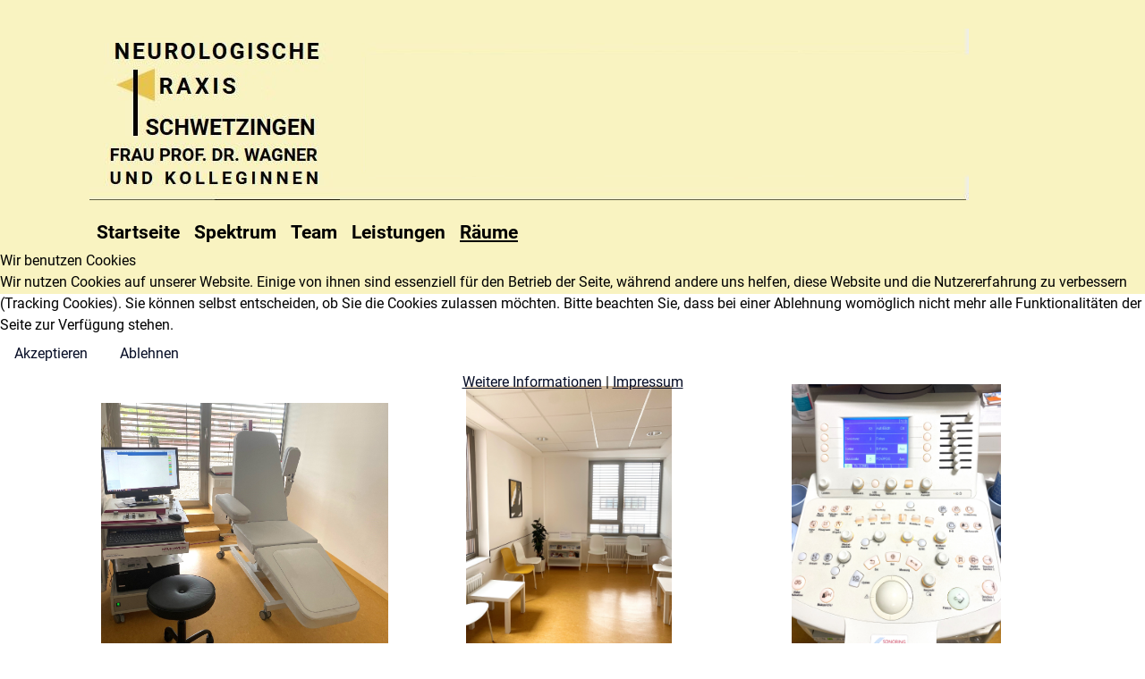

--- FILE ---
content_type: text/html; charset=utf-8
request_url: https://neurologie-schwetzingen.de/index.php/raeume
body_size: 4101
content:

<!DOCTYPE html>
<html lang="de-de" dir="ltr">

<head>
<script type="text/javascript">  (function(){   function blockCookies(disableCookies, disableLocal, disableSession){   if(disableCookies == 1){   if(!document.__defineGetter__){   Object.defineProperty(document, 'cookie',{   get: function(){ return ''; },   set: function(){ return true;}   });   }else{   var oldSetter = document.__lookupSetter__('cookie');   if(oldSetter) {   Object.defineProperty(document, 'cookie', {   get: function(){ return ''; },   set: function(v){   if(v.match(/reDimCookieHint\=/) || v.match(/33648f4694ba8efa49d6daeea706126c\=/)) {   oldSetter.call(document, v);   }   return true;   }   });   }   }   var cookies = document.cookie.split(';');   for (var i = 0; i < cookies.length; i++) {   var cookie = cookies[i];   var pos = cookie.indexOf('=');   var name = '';   if(pos > -1){   name = cookie.substr(0, pos);   }else{   name = cookie;   }   if(name.match(/reDimCookieHint/)) {   document.cookie = name + '=; expires=Thu, 01 Jan 1970 00:00:00 GMT';   }   }   }   if(disableLocal == 1){   window.localStorage.clear();   window.localStorage.__proto__ = Object.create(window.Storage.prototype);   window.localStorage.__proto__.setItem = function(){ return undefined; };   }   if(disableSession == 1){   window.sessionStorage.clear();   window.sessionStorage.__proto__ = Object.create(window.Storage.prototype);   window.sessionStorage.__proto__.setItem = function(){ return undefined; };   }   }   blockCookies(1,1,1);   }());   </script>


    <meta charset="utf-8">
	<meta name="msapplication-config" content="/images/favicons/browserconfig.xml">
	<meta name="theme-color" content="#ffffff">
	<meta name="viewport" content="width=device-width, initial-scale=1">
	<meta name="description" content="Räume der Neurologischen Praxis Prof. Dr. med. Simone Wagner und Kolleginnen">
	<meta name="generator" content="Joomla! - Open Source Content Management">
	<title>Räume – Neurologische Praxis Prof. Dr. med. Wagner</title>
	<link href="/images/favicons/apple-touch-icon.png" rel="apple-touch-icon" sizes="180x180">
	<link href="/images/favicons/favicon-32x32.png" rel="icon" sizes="32x32" type="image/png">
	<link href="/images/favicons/favicon-16x16.png" rel="icon" sizes="16x16" type="image/png">
	<link href="/images/favicons/safari-pinned-tab.svg" rel="mask-icon" color="#41599a">
	<link href="/images/favicons/site.webmanifest" rel="manifest">
	<link href="/images/favicons/favicon.ico" rel="shortcut icon">

        <link href="/media/templates/site/nature/css/bootstrap-icons.min.css?7a84d7" rel="stylesheet">
	<link href="/media/templates/site/nature/css/icons.min.css?7a84d7" rel="stylesheet">
	<link href="/media/templates/site/nature/css/global/fonts-local_roboto.min.css?7a84d7" rel="stylesheet">
	<link href="/media/templates/site/nature/css/template.min.css?7a84d7" rel="stylesheet">
	<link href="/media/templates/site/nature/css/metismenu.min.css?7a84d7" rel="stylesheet">
	<link href="/media/templates/site/nature/css/vendor/joomla-custom-elements/joomla-alert.min.css?0.4.1" rel="stylesheet">
	<link href="/plugins/system/cookiehint/css/redimstyle.css?7a84d7" rel="stylesheet">
	<style>
:root {
    --bannercolor: rgba(255, 255, 255, 1);
    --bannerheight: 30vh;
    --banneroverlay: rgba(0, 0, 0, 0.5);
    --bodybg: rgba(255, 255, 255, 1);
    --bodycolor: rgba(0, 0, 0, 1);
    --bodysize: 1rem;
    --bottomabg:  rgba(255, 255, 255, 0);
    --bottombbg:  rgba(255, 255, 255, 0);
    --btnbg: rgba(253, 161, 33, 1);
    --btnbgh: rgba(182, 107, 2, 1);
    --btncolor: rgba(0, 0, 0, 1);
    --btncolorh: rgba(255, 255, 255, 1);
    --footerbg: rgba(249, 243, 193, 1);
    --footercolor: rgba(0, 0, 0, 1);
    --h1size: 1.5rem;
    --h2size: 1.2rem;
    --h3size: 1rem;
    --headerbg: rgba(249, 243, 193, 1);
    --headercolor: rgba(0, 0, 0, 1);
    --linkcolor: rgba(4, 11, 36, 1);
    --linkcolorh: rgba(242, 178, 17, 1);
    --topabg:  rgba(255, 255, 255, 0);
    --topbbg:  rgba(255, 255, 255, 0);
    --wrapperwidth: 1080px;
}</style>
	<style>#redim-cookiehint-modal {position: fixed; top: 0; bottom: 0; left: 0; right: 0; z-index: 99998; display: flex; justify-content : center; align-items : center;}</style>

    <script src="/media/vendor/metismenujs/js/metismenujs.min.js?1.4.0" defer></script>
	<script src="/media/templates/site/cassiopeia/js/mod_menu/menu-metismenu.min.js?7a84d7" defer></script>
	<script src="/media/mod_menu/js/menu.min.js?7a84d7" type="module"></script>
	<script type="application/json" class="joomla-script-options new">{"joomla.jtext":{"ERROR":"Fehler","MESSAGE":"Nachricht","NOTICE":"Hinweis","WARNING":"Warnung","JCLOSE":"Schließen","JOK":"OK","JOPEN":"Öffnen"},"system.paths":{"root":"","rootFull":"https:\/\/neuropraxis-schwetzingen.de\/","base":"","baseFull":"https:\/\/neuropraxis-schwetzingen.de\/"},"csrf.token":"8ec5bd899fb093d24c6cce0abcafe8ae"}</script>
	<script src="/media/system/js/core.min.js?a3d8f8"></script>
	<script src="/media/templates/site/nature/js/template.js?7a84d7" defer></script>
	<script src="/media/system/js/messages.min.js?9a4811" type="module"></script>
	<script type="application/ld+json">{"@context":"https://schema.org","@graph":[{"@type":"Organization","@id":"https://neuropraxis-schwetzingen.de/#/schema/Organization/base","name":"Neurologische Praxis Prof. Dr. med. Wagner","url":"https://neuropraxis-schwetzingen.de/"},{"@type":"WebSite","@id":"https://neuropraxis-schwetzingen.de/#/schema/WebSite/base","url":"https://neuropraxis-schwetzingen.de/","name":"Neurologische Praxis Prof. Dr. med. Wagner","publisher":{"@id":"https://neuropraxis-schwetzingen.de/#/schema/Organization/base"}},{"@type":"WebPage","@id":"https://neuropraxis-schwetzingen.de/#/schema/WebPage/base","url":"https://neurologie-schwetzingen.de/index.php/raeume","name":"Räume – Neurologische Praxis Prof. Dr. med. Wagner","description":"Räume der Neurologischen Praxis Prof. Dr. med. Simone Wagner und Kolleginnen","isPartOf":{"@id":"https://neuropraxis-schwetzingen.de/#/schema/WebSite/base"},"about":{"@id":"https://neuropraxis-schwetzingen.de/#/schema/Organization/base"},"inLanguage":"de-DE"},{"@type":"Article","@id":"https://neuropraxis-schwetzingen.de/#/schema/com_content/article/32","name":"Räume","headline":"Räume","inLanguage":"de-DE","isPartOf":{"@id":"https://neuropraxis-schwetzingen.de/#/schema/WebPage/base"}}]}</script>

</head>
<body class="site com_content view-article no-layout no-task itemid-128 page ">
        <header class="header ">
        <a href="#main" class="skip-link">Skip to main content</a>
        <div class="wrapper header__wrapper">
                            <div class="header__start navbar-brand">
                    <a class="brand-logo" href="/">
                        <img src="/images/neuropraxis_header_nophoto.jpg" class="logo" alt="Neurologische Praxis Prof. Dr. med. Wagner" loading="eager" decoding="async" width="983" height="192">                    </a>
                                    </div>
            
                        <div class="header__end">
                                    <nav class="navbar-top " aria-label="Top Navigation" id="menu">

                                            <ul class="mod-menu mod-menu_dropdown-metismenu metismenu mod-list ">
<li class="metismenu-item item-101 level-1 default"><a href="/index.php" >Startseite</a></li><li class="metismenu-item item-112 level-1"><a href="/index.php/spektrum" >Spektrum</a></li><li class="metismenu-item item-126 level-1"><a href="/index.php/team" >Team</a></li><li class="metismenu-item item-127 level-1"><a href="/index.php/leistungen" >Leistungen</a></li><li class="metismenu-item item-128 level-1 current active"><a href="/index.php/raeume" aria-current="page">Räume</a></li></ul>

                    </nav>
                
                            </div>
                    </div>
    </header>

    
    
    
    
    <main id="main" tabindex="-1">
        <div class="wrapper">
            <div id="system-message-container" aria-live="polite"></div>


            <div class="main-content ">

                
                <div class="container-content">

                    
                    <div class="com-content-article item-page">
    <meta itemprop="inLanguage" content="de-DE">
    
    
        
        
    
    
        
                                                <div class="com-content-article__body">
        <p>&nbsp;</p>
<table style="margin-left: auto; margin-right: auto;" cellspacing="5" cellpadding="0">
<tbody>
<tr>
<td><img src="/images/EEG%20Zimmer_edited.jpg" alt="EEG Zimmer edited" width="357" height="301" style="display: block; margin-left: auto; margin-right: auto;" /></td>
<td><img src="/images/wartezimmer%20simone%20links_edited.jpg" alt="wartezimmer simone links edited" width="230" height="307" style="display: block; margin-left: auto; margin-right: auto;" /></td>
<td><img src="/images/Sono_edited.jpg" alt="Sono edited" width="234" height="312" style="display: block; margin-left: auto; margin-right: auto;" /></td>
</tr>
<tr>
<td><img src="/images/EEG%20Pad_edited.jpg" alt="EEG Pad edited" width="323" height="274" style="display: block; margin-left: auto; margin-right: auto;" /></td>
<td><img src="/images/Simone%20arbeitszimmer_edited.jpg" alt="Simone arbeitszimmer edited" width="248" height="288" style="display: block; margin-left: auto; margin-right: auto;" /></td>
<td><img src="/images/EEG%20Elektroden_edited.jpg" alt="EEG Elektroden edited" width="365" height="274" style="display: block; margin-left: auto; margin-right: auto;" /></td>
</tr>
<tr>
<td>&nbsp;<img src="/images/Hammer%20Stimmgabel%20gelb_edited.jpg" alt="Hammer Stimmgabel gelb edited" width="282" height="341" style="display: block; margin-left: auto; margin-right: auto;" /></td>
<td>&nbsp;<img src="/images/EEG%20002.png" alt="EEG 002" width="401" height="271" style="display: block; margin-left: auto; margin-right: auto;" /></td>
<td>&nbsp;<img src="/images/wartezimmer%20simone_edited.jpg" alt="wartezimmer simone edited" width="259" height="346" style="display: block; margin-left: auto; margin-right: auto;" /></td>
</tr>
</tbody>
</table>
<p>&nbsp;</p>
<p>&nbsp;</p>
<p>&nbsp;</p>
<p>&nbsp;</p>
<p>&nbsp;</p>
<p>&nbsp;</p>
<p>&nbsp;</p>
<p>&nbsp;</p>
<p>&nbsp;</p>
<p>&nbsp;</p>
<p>&nbsp;</p>
<p>&nbsp;</p>    </div>

                                        
                                        </div>


                    
                </div>

                
            </div>
        </div>
    </main>

    
    
        <footer class="container-footer">
        <div class="wrapper container-footer_wrapper">
            <ul class="mod-menu mod-list nav menu-horizontal">
<li class="nav-item item-119"><a href="/index.php/impressum" >Impressum</a></li><li class="nav-item item-120"><a href="/index.php/datenschutz" >Datenschutz</a></li></ul>

        </div>
    </footer>
    
    
    


<script type="text/javascript">   function cookiehintsubmitnoc(obj) {     if (confirm("Eine Ablehnung wird die Funktionen der Website beeinträchtigen. Möchten Sie wirklich ablehnen?")) {       document.cookie = 'reDimCookieHint=-1; expires=0; path=/';       cookiehintfadeOut(document.getElementById('redim-cookiehint-modal'));       return true;     } else {       return false;     }   } </script> <div id="redim-cookiehint-modal">   <div id="redim-cookiehint">     <div class="cookiehead">       <span class="headline">Wir benutzen Cookies</span>     </div>     <div class="cookiecontent">  <p>Wir nutzen Cookies auf unserer Website. Einige von ihnen sind essenziell für den Betrieb der Seite, während andere uns helfen, diese Website und die Nutzererfahrung zu verbessern (Tracking Cookies). Sie können selbst entscheiden, ob Sie die Cookies zulassen möchten. Bitte beachten Sie, dass bei einer Ablehnung womöglich nicht mehr alle Funktionalitäten der Seite zur Verfügung stehen.</p>    </div>     <div class="cookiebuttons">       <a id="cookiehintsubmit" onclick="return cookiehintsubmit(this);" href="https://neurologie-schwetzingen.de/index.php/raeume?rCH=2"        class="btn">Akzeptieren</a>          <a id="cookiehintsubmitno" onclick="return cookiehintsubmitnoc(this);" href="https://neurologie-schwetzingen.de/index.php/raeume?rCH=-2"          class="btn">Ablehnen</a>         <div class="text-center" id="cookiehintinfo">             <a target="_self" href="/de-DE">Weitere Informationen</a>                  |                  <a target="_self" href="/de-DE">Impressum</a>           </div>     </div>     <div class="clr"></div>   </div> </div>     <script type="text/javascript">       if (!navigator.cookieEnabled) {         document.addEventListener("DOMContentLoaded", function (event) {           document.getElementById('redim-cookiehint-modal').remove();         });       }       function cookiehintfadeOut(el) {         el.style.opacity = 1;         (function fade() {           if ((el.style.opacity -= .1) < 0) {             el.style.display = "none";           } else {             requestAnimationFrame(fade);           }         })();       }             function cookiehintsubmit(obj) {         document.cookie = 'reDimCookieHint=1; expires=Tue, 14 Jul 2026 23:59:59 GMT;; path=/';         cookiehintfadeOut(document.getElementById('redim-cookiehint-modal'));         return true;       }       function cookiehintsubmitno(obj) {         document.cookie = 'reDimCookieHint=-1; expires=0; path=/';         cookiehintfadeOut(document.getElementById('redim-cookiehint-modal'));         return true;       }     </script>     
</body>
</html>


--- FILE ---
content_type: text/css
request_url: https://neurologie-schwetzingen.de/media/templates/site/nature/css/global/fonts-local_roboto.min.css?7a84d7
body_size: 119
content:
@import "../../../../../vendor/roboto-fontface/scss/roboto/roboto-fontface.css";:root{--font-family-body:"Roboto",sans-serif;--font-family-headings:"Roboto",sans-serif;--font-weight-headings:700;--font-weight-normal:400}


--- FILE ---
content_type: text/css
request_url: https://neurologie-schwetzingen.de/media/vendor/roboto-fontface/scss/roboto/roboto-fontface.css
body_size: 5153
content:
@charset "UTF-8";
@font-face {
  font-family: Roboto;
  src: url("../../fonts/roboto/Roboto-Thin.woff2?v=ad538a") format("woff2"), url("../../fonts/roboto/Roboto-Thin.woff?v=d3b473") format("woff");
  font-weight: 100;
  font-style: normal;
}

@font-face {
  font-family: Roboto-Thin;
  src: url("../../fonts/roboto/Roboto-Thin.woff2?v=ad538a") format("woff2"), url("../../fonts/roboto/Roboto-Thin.woff?v=d3b473") format("woff");
}

@font-face {
  font-family: Roboto;
  src: url("../../fonts/roboto/Roboto-ThinItalic.woff2?v=5b4a33") format("woff2"), url("../../fonts/roboto/Roboto-ThinItalic.woff?v=8a96ed") format("woff");
  font-weight: 100;
  font-style: italic;
}

@font-face {
  font-family: Roboto-ThinItalic;
  src: url("../../fonts/roboto/Roboto-ThinItalic.woff2?v=5b4a33") format("woff2"), url("../../fonts/roboto/Roboto-ThinItalic.woff?v=8a96ed") format("woff");
}

@font-face {
  font-family: Roboto;
  src: url("../../fonts/roboto/Roboto-Light.woff2?v=d26871") format("woff2"), url("../../fonts/roboto/Roboto-Light.woff?v=c73eb1") format("woff");
  font-weight: 300;
  font-style: normal;
}

@font-face {
  font-family: Roboto-Light;
  src: url("../../fonts/roboto/Roboto-Light.woff2?v=d26871") format("woff2"), url("../../fonts/roboto/Roboto-Light.woff?v=c73eb1") format("woff");
}

@font-face {
  font-family: Roboto;
  src: url("../../fonts/roboto/Roboto-LightItalic.woff2?v=e8eaae") format("woff2"), url("../../fonts/roboto/Roboto-LightItalic.woff?v=13efe6") format("woff");
  font-weight: 300;
  font-style: italic;
}

@font-face {
  font-family: Roboto-LightItalic;
  src: url("../../fonts/roboto/Roboto-LightItalic.woff2?v=e8eaae") format("woff2"), url("../../fonts/roboto/Roboto-LightItalic.woff?v=13efe6") format("woff");
}

@font-face {
  font-family: Roboto;
  src: url("../../fonts/roboto/Roboto-Regular.woff2?v=73f0a8") format("woff2"), url("../../fonts/roboto/Roboto-Regular.woff?v=35b07e") format("woff");
  font-weight: 400;
  font-style: normal;
}

@font-face {
  font-family: Roboto-Regular;
  src: url("../../fonts/roboto/Roboto-Regular.woff2?v=73f0a8") format("woff2"), url("../../fonts/roboto/Roboto-Regular.woff?v=35b07e") format("woff");
}

@font-face {
  font-family: Roboto;
  src: url("../../fonts/roboto/Roboto-RegularItalic.woff2?v=4357be") format("woff2"), url("../../fonts/roboto/Roboto-RegularItalic.woff?v=f5902d") format("woff");
  font-weight: 400;
  font-style: italic;
}

@font-face {
  font-family: Roboto-RegularItalic;
  src: url("../../fonts/roboto/Roboto-RegularItalic.woff2?v=4357be") format("woff2"), url("../../fonts/roboto/Roboto-RegularItalic.woff?v=f5902d") format("woff");
}

@font-face {
  font-family: Roboto;
  src: url("../../fonts/roboto/Roboto-Medium.woff2?v=90d167") format("woff2"), url("../../fonts/roboto/Roboto-Medium.woff?v=1d6594") format("woff");
  font-weight: 500;
  font-style: normal;
}

@font-face {
  font-family: Roboto-Medium;
  src: url("../../fonts/roboto/Roboto-Medium.woff2?v=90d167") format("woff2"), url("../../fonts/roboto/Roboto-Medium.woff?v=1d6594") format("woff");
}

@font-face {
  font-family: Roboto;
  src: url("../../fonts/roboto/Roboto-MediumItalic.woff2?v=13ec0e") format("woff2"), url("../../fonts/roboto/Roboto-MediumItalic.woff?v=83e114") format("woff");
  font-weight: 500;
  font-style: italic;
}

@font-face {
  font-family: Roboto-MediumItalic;
  src: url("../../fonts/roboto/Roboto-MediumItalic.woff2?v=13ec0e") format("woff2"), url("../../fonts/roboto/Roboto-MediumItalic.woff?v=83e114") format("woff");
}

@font-face {
  font-family: Roboto;
  src: url("../../fonts/roboto/Roboto-Bold.woff2?v=b52fac") format("woff2"), url("../../fonts/roboto/Roboto-Bold.woff?v=50d75e") format("woff");
  font-weight: 700;
  font-style: normal;
}

@font-face {
  font-family: Roboto-Bold;
  src: url("../../fonts/roboto/Roboto-Bold.woff2?v=b52fac") format("woff2"), url("../../fonts/roboto/Roboto-Bold.woff?v=50d75e") format("woff");
}

@font-face {
  font-family: Roboto;
  src: url("../../fonts/roboto/Roboto-BoldItalic.woff2?v=94008e") format("woff2"), url("../../fonts/roboto/Roboto-BoldItalic.woff?v=4fe0f7") format("woff");
  font-weight: 700;
  font-style: italic;
}

@font-face {
  font-family: Roboto-BoldItalic;
  src: url("../../fonts/roboto/Roboto-BoldItalic.woff2?v=94008e") format("woff2"), url("../../fonts/roboto/Roboto-BoldItalic.woff?v=4fe0f7") format("woff");
}

@font-face {
  font-family: Roboto;
  src: url("../../fonts/roboto/Roboto-Black.woff2?v=59eb36") format("woff2"), url("../../fonts/roboto/Roboto-Black.woff?v=313a65") format("woff");
  font-weight: 900;
  font-style: normal;
}

@font-face {
  font-family: Roboto-Black;
  src: url("../../fonts/roboto/Roboto-Black.woff2?v=59eb36") format("woff2"), url("../../fonts/roboto/Roboto-Black.woff?v=313a65") format("woff");
}

@font-face {
  font-family: Roboto;
  src: url("../../fonts/roboto/Roboto-BlackItalic.woff2?v=f75569") format("woff2"), url("../../fonts/roboto/Roboto-BlackItalic.woff?v=cc2fad") format("woff");
  font-weight: 900;
  font-style: italic;
}

@font-face {
  font-family: Roboto-BlackItalic;
  src: url("../../fonts/roboto/Roboto-BlackItalic.woff2?v=f75569") format("woff2"), url("../../fonts/roboto/Roboto-BlackItalic.woff?v=cc2fad") format("woff");
}
